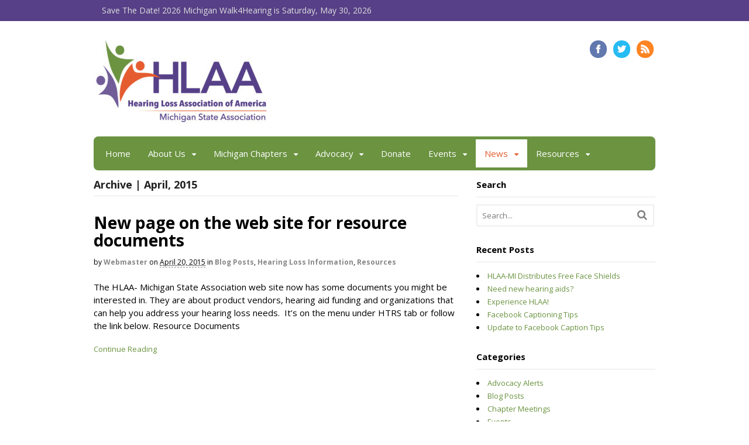

--- FILE ---
content_type: text/html; charset=UTF-8
request_url: https://www.hearingloss-mi.org/2015/04/
body_size: 11504
content:
<!DOCTYPE html>
<html lang="en-US">
<head>
<script>
  (function(i,s,o,g,r,a,m){i['GoogleAnalyticsObject']=r;i[r]=i[r]||function(){
  (i[r].q=i[r].q||[]).push(arguments)},i[r].l=1*new Date();a=s.createElement(o),
  m=s.getElementsByTagName(o)[0];a.async=1;a.src=g;m.parentNode.insertBefore(a,m)
  })(window,document,'script','//www.google-analytics.com/analytics.js','ga');

  ga('create', 'UA-56372701-1', 'auto');
  ga('send', 'pageview');

</script>
<meta charset="UTF-8" />
<title>April 2015 - Hearing Loss Association of America - Michigan State AssociationHearing Loss Association of America - Michigan State Association</title>
<meta http-equiv="Content-Type" content="text/html; charset=UTF-8" />
<link rel="pingback" href="https://www.hearingloss-mi.org/xmlrpc.php" />
<meta name='robots' content='noindex, follow' />
	<style>img:is([sizes="auto" i], [sizes^="auto," i]) { contain-intrinsic-size: 3000px 1500px }</style>
	
<!--  Mobile viewport scale -->
<meta content="initial-scale=1.0, maximum-scale=1.0, user-scalable=yes" name="viewport"/>

	<!-- This site is optimized with the Yoast SEO plugin v26.8 - https://yoast.com/product/yoast-seo-wordpress/ -->
	<meta property="og:locale" content="en_US" />
	<meta property="og:type" content="website" />
	<meta property="og:title" content="April 2015 - Hearing Loss Association of America - Michigan State Association" />
	<meta property="og:url" content="https://www.hearingloss-mi.org/2015/04/" />
	<meta property="og:site_name" content="Hearing Loss Association of America - Michigan State Association" />
	<script type="application/ld+json" class="yoast-schema-graph">{"@context":"https://schema.org","@graph":[{"@type":"CollectionPage","@id":"https://www.hearingloss-mi.org/2015/04/","url":"https://www.hearingloss-mi.org/2015/04/","name":"April 2015 - Hearing Loss Association of America - Michigan State Association","isPartOf":{"@id":"https://www.hearingloss-mi.org/#website"},"breadcrumb":{"@id":"https://www.hearingloss-mi.org/2015/04/#breadcrumb"},"inLanguage":"en-US"},{"@type":"BreadcrumbList","@id":"https://www.hearingloss-mi.org/2015/04/#breadcrumb","itemListElement":[{"@type":"ListItem","position":1,"name":"Home","item":"https://www.hearingloss-mi.org/"},{"@type":"ListItem","position":2,"name":"Archives for April 2015"}]},{"@type":"WebSite","@id":"https://www.hearingloss-mi.org/#website","url":"https://www.hearingloss-mi.org/","name":"Hearing Loss Association of America - Michigan State Association","description":"Michigan&#039;s Voice for People with Hearing Loss","potentialAction":[{"@type":"SearchAction","target":{"@type":"EntryPoint","urlTemplate":"https://www.hearingloss-mi.org/?s={search_term_string}"},"query-input":{"@type":"PropertyValueSpecification","valueRequired":true,"valueName":"search_term_string"}}],"inLanguage":"en-US"}]}</script>
	<!-- / Yoast SEO plugin. -->


<link rel="alternate" type="application/rss+xml" title="Hearing Loss Association of America - Michigan State Association &raquo; Feed" href="https://www.hearingloss-mi.org/feed/" />
<link rel="alternate" type="application/rss+xml" title="Hearing Loss Association of America - Michigan State Association &raquo; Comments Feed" href="https://www.hearingloss-mi.org/comments/feed/" />
<script type="text/javascript">
/* <![CDATA[ */
window._wpemojiSettings = {"baseUrl":"https:\/\/s.w.org\/images\/core\/emoji\/16.0.1\/72x72\/","ext":".png","svgUrl":"https:\/\/s.w.org\/images\/core\/emoji\/16.0.1\/svg\/","svgExt":".svg","source":{"concatemoji":"https:\/\/www.hearingloss-mi.org\/wp-includes\/js\/wp-emoji-release.min.js?ver=6.8.3"}};
/*! This file is auto-generated */
!function(s,n){var o,i,e;function c(e){try{var t={supportTests:e,timestamp:(new Date).valueOf()};sessionStorage.setItem(o,JSON.stringify(t))}catch(e){}}function p(e,t,n){e.clearRect(0,0,e.canvas.width,e.canvas.height),e.fillText(t,0,0);var t=new Uint32Array(e.getImageData(0,0,e.canvas.width,e.canvas.height).data),a=(e.clearRect(0,0,e.canvas.width,e.canvas.height),e.fillText(n,0,0),new Uint32Array(e.getImageData(0,0,e.canvas.width,e.canvas.height).data));return t.every(function(e,t){return e===a[t]})}function u(e,t){e.clearRect(0,0,e.canvas.width,e.canvas.height),e.fillText(t,0,0);for(var n=e.getImageData(16,16,1,1),a=0;a<n.data.length;a++)if(0!==n.data[a])return!1;return!0}function f(e,t,n,a){switch(t){case"flag":return n(e,"\ud83c\udff3\ufe0f\u200d\u26a7\ufe0f","\ud83c\udff3\ufe0f\u200b\u26a7\ufe0f")?!1:!n(e,"\ud83c\udde8\ud83c\uddf6","\ud83c\udde8\u200b\ud83c\uddf6")&&!n(e,"\ud83c\udff4\udb40\udc67\udb40\udc62\udb40\udc65\udb40\udc6e\udb40\udc67\udb40\udc7f","\ud83c\udff4\u200b\udb40\udc67\u200b\udb40\udc62\u200b\udb40\udc65\u200b\udb40\udc6e\u200b\udb40\udc67\u200b\udb40\udc7f");case"emoji":return!a(e,"\ud83e\udedf")}return!1}function g(e,t,n,a){var r="undefined"!=typeof WorkerGlobalScope&&self instanceof WorkerGlobalScope?new OffscreenCanvas(300,150):s.createElement("canvas"),o=r.getContext("2d",{willReadFrequently:!0}),i=(o.textBaseline="top",o.font="600 32px Arial",{});return e.forEach(function(e){i[e]=t(o,e,n,a)}),i}function t(e){var t=s.createElement("script");t.src=e,t.defer=!0,s.head.appendChild(t)}"undefined"!=typeof Promise&&(o="wpEmojiSettingsSupports",i=["flag","emoji"],n.supports={everything:!0,everythingExceptFlag:!0},e=new Promise(function(e){s.addEventListener("DOMContentLoaded",e,{once:!0})}),new Promise(function(t){var n=function(){try{var e=JSON.parse(sessionStorage.getItem(o));if("object"==typeof e&&"number"==typeof e.timestamp&&(new Date).valueOf()<e.timestamp+604800&&"object"==typeof e.supportTests)return e.supportTests}catch(e){}return null}();if(!n){if("undefined"!=typeof Worker&&"undefined"!=typeof OffscreenCanvas&&"undefined"!=typeof URL&&URL.createObjectURL&&"undefined"!=typeof Blob)try{var e="postMessage("+g.toString()+"("+[JSON.stringify(i),f.toString(),p.toString(),u.toString()].join(",")+"));",a=new Blob([e],{type:"text/javascript"}),r=new Worker(URL.createObjectURL(a),{name:"wpTestEmojiSupports"});return void(r.onmessage=function(e){c(n=e.data),r.terminate(),t(n)})}catch(e){}c(n=g(i,f,p,u))}t(n)}).then(function(e){for(var t in e)n.supports[t]=e[t],n.supports.everything=n.supports.everything&&n.supports[t],"flag"!==t&&(n.supports.everythingExceptFlag=n.supports.everythingExceptFlag&&n.supports[t]);n.supports.everythingExceptFlag=n.supports.everythingExceptFlag&&!n.supports.flag,n.DOMReady=!1,n.readyCallback=function(){n.DOMReady=!0}}).then(function(){return e}).then(function(){var e;n.supports.everything||(n.readyCallback(),(e=n.source||{}).concatemoji?t(e.concatemoji):e.wpemoji&&e.twemoji&&(t(e.twemoji),t(e.wpemoji)))}))}((window,document),window._wpemojiSettings);
/* ]]> */
</script>
<style id='wp-emoji-styles-inline-css' type='text/css'>

	img.wp-smiley, img.emoji {
		display: inline !important;
		border: none !important;
		box-shadow: none !important;
		height: 1em !important;
		width: 1em !important;
		margin: 0 0.07em !important;
		vertical-align: -0.1em !important;
		background: none !important;
		padding: 0 !important;
	}
</style>
<link rel='stylesheet' id='wp-block-library-css' href='https://www.hearingloss-mi.org/wp-includes/css/dist/block-library/style.min.css?ver=6.8.3' type='text/css' media='all' />
<style id='classic-theme-styles-inline-css' type='text/css'>
/*! This file is auto-generated */
.wp-block-button__link{color:#fff;background-color:#32373c;border-radius:9999px;box-shadow:none;text-decoration:none;padding:calc(.667em + 2px) calc(1.333em + 2px);font-size:1.125em}.wp-block-file__button{background:#32373c;color:#fff;text-decoration:none}
</style>
<style id='global-styles-inline-css' type='text/css'>
:root{--wp--preset--aspect-ratio--square: 1;--wp--preset--aspect-ratio--4-3: 4/3;--wp--preset--aspect-ratio--3-4: 3/4;--wp--preset--aspect-ratio--3-2: 3/2;--wp--preset--aspect-ratio--2-3: 2/3;--wp--preset--aspect-ratio--16-9: 16/9;--wp--preset--aspect-ratio--9-16: 9/16;--wp--preset--color--black: #000000;--wp--preset--color--cyan-bluish-gray: #abb8c3;--wp--preset--color--white: #ffffff;--wp--preset--color--pale-pink: #f78da7;--wp--preset--color--vivid-red: #cf2e2e;--wp--preset--color--luminous-vivid-orange: #ff6900;--wp--preset--color--luminous-vivid-amber: #fcb900;--wp--preset--color--light-green-cyan: #7bdcb5;--wp--preset--color--vivid-green-cyan: #00d084;--wp--preset--color--pale-cyan-blue: #8ed1fc;--wp--preset--color--vivid-cyan-blue: #0693e3;--wp--preset--color--vivid-purple: #9b51e0;--wp--preset--gradient--vivid-cyan-blue-to-vivid-purple: linear-gradient(135deg,rgba(6,147,227,1) 0%,rgb(155,81,224) 100%);--wp--preset--gradient--light-green-cyan-to-vivid-green-cyan: linear-gradient(135deg,rgb(122,220,180) 0%,rgb(0,208,130) 100%);--wp--preset--gradient--luminous-vivid-amber-to-luminous-vivid-orange: linear-gradient(135deg,rgba(252,185,0,1) 0%,rgba(255,105,0,1) 100%);--wp--preset--gradient--luminous-vivid-orange-to-vivid-red: linear-gradient(135deg,rgba(255,105,0,1) 0%,rgb(207,46,46) 100%);--wp--preset--gradient--very-light-gray-to-cyan-bluish-gray: linear-gradient(135deg,rgb(238,238,238) 0%,rgb(169,184,195) 100%);--wp--preset--gradient--cool-to-warm-spectrum: linear-gradient(135deg,rgb(74,234,220) 0%,rgb(151,120,209) 20%,rgb(207,42,186) 40%,rgb(238,44,130) 60%,rgb(251,105,98) 80%,rgb(254,248,76) 100%);--wp--preset--gradient--blush-light-purple: linear-gradient(135deg,rgb(255,206,236) 0%,rgb(152,150,240) 100%);--wp--preset--gradient--blush-bordeaux: linear-gradient(135deg,rgb(254,205,165) 0%,rgb(254,45,45) 50%,rgb(107,0,62) 100%);--wp--preset--gradient--luminous-dusk: linear-gradient(135deg,rgb(255,203,112) 0%,rgb(199,81,192) 50%,rgb(65,88,208) 100%);--wp--preset--gradient--pale-ocean: linear-gradient(135deg,rgb(255,245,203) 0%,rgb(182,227,212) 50%,rgb(51,167,181) 100%);--wp--preset--gradient--electric-grass: linear-gradient(135deg,rgb(202,248,128) 0%,rgb(113,206,126) 100%);--wp--preset--gradient--midnight: linear-gradient(135deg,rgb(2,3,129) 0%,rgb(40,116,252) 100%);--wp--preset--font-size--small: 13px;--wp--preset--font-size--medium: 20px;--wp--preset--font-size--large: 36px;--wp--preset--font-size--x-large: 42px;--wp--preset--spacing--20: 0.44rem;--wp--preset--spacing--30: 0.67rem;--wp--preset--spacing--40: 1rem;--wp--preset--spacing--50: 1.5rem;--wp--preset--spacing--60: 2.25rem;--wp--preset--spacing--70: 3.38rem;--wp--preset--spacing--80: 5.06rem;--wp--preset--shadow--natural: 6px 6px 9px rgba(0, 0, 0, 0.2);--wp--preset--shadow--deep: 12px 12px 50px rgba(0, 0, 0, 0.4);--wp--preset--shadow--sharp: 6px 6px 0px rgba(0, 0, 0, 0.2);--wp--preset--shadow--outlined: 6px 6px 0px -3px rgba(255, 255, 255, 1), 6px 6px rgba(0, 0, 0, 1);--wp--preset--shadow--crisp: 6px 6px 0px rgba(0, 0, 0, 1);}:where(.is-layout-flex){gap: 0.5em;}:where(.is-layout-grid){gap: 0.5em;}body .is-layout-flex{display: flex;}.is-layout-flex{flex-wrap: wrap;align-items: center;}.is-layout-flex > :is(*, div){margin: 0;}body .is-layout-grid{display: grid;}.is-layout-grid > :is(*, div){margin: 0;}:where(.wp-block-columns.is-layout-flex){gap: 2em;}:where(.wp-block-columns.is-layout-grid){gap: 2em;}:where(.wp-block-post-template.is-layout-flex){gap: 1.25em;}:where(.wp-block-post-template.is-layout-grid){gap: 1.25em;}.has-black-color{color: var(--wp--preset--color--black) !important;}.has-cyan-bluish-gray-color{color: var(--wp--preset--color--cyan-bluish-gray) !important;}.has-white-color{color: var(--wp--preset--color--white) !important;}.has-pale-pink-color{color: var(--wp--preset--color--pale-pink) !important;}.has-vivid-red-color{color: var(--wp--preset--color--vivid-red) !important;}.has-luminous-vivid-orange-color{color: var(--wp--preset--color--luminous-vivid-orange) !important;}.has-luminous-vivid-amber-color{color: var(--wp--preset--color--luminous-vivid-amber) !important;}.has-light-green-cyan-color{color: var(--wp--preset--color--light-green-cyan) !important;}.has-vivid-green-cyan-color{color: var(--wp--preset--color--vivid-green-cyan) !important;}.has-pale-cyan-blue-color{color: var(--wp--preset--color--pale-cyan-blue) !important;}.has-vivid-cyan-blue-color{color: var(--wp--preset--color--vivid-cyan-blue) !important;}.has-vivid-purple-color{color: var(--wp--preset--color--vivid-purple) !important;}.has-black-background-color{background-color: var(--wp--preset--color--black) !important;}.has-cyan-bluish-gray-background-color{background-color: var(--wp--preset--color--cyan-bluish-gray) !important;}.has-white-background-color{background-color: var(--wp--preset--color--white) !important;}.has-pale-pink-background-color{background-color: var(--wp--preset--color--pale-pink) !important;}.has-vivid-red-background-color{background-color: var(--wp--preset--color--vivid-red) !important;}.has-luminous-vivid-orange-background-color{background-color: var(--wp--preset--color--luminous-vivid-orange) !important;}.has-luminous-vivid-amber-background-color{background-color: var(--wp--preset--color--luminous-vivid-amber) !important;}.has-light-green-cyan-background-color{background-color: var(--wp--preset--color--light-green-cyan) !important;}.has-vivid-green-cyan-background-color{background-color: var(--wp--preset--color--vivid-green-cyan) !important;}.has-pale-cyan-blue-background-color{background-color: var(--wp--preset--color--pale-cyan-blue) !important;}.has-vivid-cyan-blue-background-color{background-color: var(--wp--preset--color--vivid-cyan-blue) !important;}.has-vivid-purple-background-color{background-color: var(--wp--preset--color--vivid-purple) !important;}.has-black-border-color{border-color: var(--wp--preset--color--black) !important;}.has-cyan-bluish-gray-border-color{border-color: var(--wp--preset--color--cyan-bluish-gray) !important;}.has-white-border-color{border-color: var(--wp--preset--color--white) !important;}.has-pale-pink-border-color{border-color: var(--wp--preset--color--pale-pink) !important;}.has-vivid-red-border-color{border-color: var(--wp--preset--color--vivid-red) !important;}.has-luminous-vivid-orange-border-color{border-color: var(--wp--preset--color--luminous-vivid-orange) !important;}.has-luminous-vivid-amber-border-color{border-color: var(--wp--preset--color--luminous-vivid-amber) !important;}.has-light-green-cyan-border-color{border-color: var(--wp--preset--color--light-green-cyan) !important;}.has-vivid-green-cyan-border-color{border-color: var(--wp--preset--color--vivid-green-cyan) !important;}.has-pale-cyan-blue-border-color{border-color: var(--wp--preset--color--pale-cyan-blue) !important;}.has-vivid-cyan-blue-border-color{border-color: var(--wp--preset--color--vivid-cyan-blue) !important;}.has-vivid-purple-border-color{border-color: var(--wp--preset--color--vivid-purple) !important;}.has-vivid-cyan-blue-to-vivid-purple-gradient-background{background: var(--wp--preset--gradient--vivid-cyan-blue-to-vivid-purple) !important;}.has-light-green-cyan-to-vivid-green-cyan-gradient-background{background: var(--wp--preset--gradient--light-green-cyan-to-vivid-green-cyan) !important;}.has-luminous-vivid-amber-to-luminous-vivid-orange-gradient-background{background: var(--wp--preset--gradient--luminous-vivid-amber-to-luminous-vivid-orange) !important;}.has-luminous-vivid-orange-to-vivid-red-gradient-background{background: var(--wp--preset--gradient--luminous-vivid-orange-to-vivid-red) !important;}.has-very-light-gray-to-cyan-bluish-gray-gradient-background{background: var(--wp--preset--gradient--very-light-gray-to-cyan-bluish-gray) !important;}.has-cool-to-warm-spectrum-gradient-background{background: var(--wp--preset--gradient--cool-to-warm-spectrum) !important;}.has-blush-light-purple-gradient-background{background: var(--wp--preset--gradient--blush-light-purple) !important;}.has-blush-bordeaux-gradient-background{background: var(--wp--preset--gradient--blush-bordeaux) !important;}.has-luminous-dusk-gradient-background{background: var(--wp--preset--gradient--luminous-dusk) !important;}.has-pale-ocean-gradient-background{background: var(--wp--preset--gradient--pale-ocean) !important;}.has-electric-grass-gradient-background{background: var(--wp--preset--gradient--electric-grass) !important;}.has-midnight-gradient-background{background: var(--wp--preset--gradient--midnight) !important;}.has-small-font-size{font-size: var(--wp--preset--font-size--small) !important;}.has-medium-font-size{font-size: var(--wp--preset--font-size--medium) !important;}.has-large-font-size{font-size: var(--wp--preset--font-size--large) !important;}.has-x-large-font-size{font-size: var(--wp--preset--font-size--x-large) !important;}
:where(.wp-block-post-template.is-layout-flex){gap: 1.25em;}:where(.wp-block-post-template.is-layout-grid){gap: 1.25em;}
:where(.wp-block-columns.is-layout-flex){gap: 2em;}:where(.wp-block-columns.is-layout-grid){gap: 2em;}
:root :where(.wp-block-pullquote){font-size: 1.5em;line-height: 1.6;}
</style>
<link rel='stylesheet' id='contact-form-7-css' href='https://www.hearingloss-mi.org/wp-content/plugins/contact-form-7/includes/css/styles.css?ver=6.1.4' type='text/css' media='all' />
<link rel='stylesheet' id='theme-stylesheet-css' href='https://www.hearingloss-mi.org/wp-content/themes/hlami/style.css?ver=5.2.0' type='text/css' media='all' />
<!--[if lt IE 9]>
<link href="https://www.hearingloss-mi.org/wp-content/themes/hlami/css/non-responsive.css" rel="stylesheet" type="text/css" />
<style type="text/css">.col-full, #wrapper { width: 960px; max-width: 960px; } #inner-wrapper { padding: 0; } body.full-width #header, #nav-container, body.full-width #content, body.full-width #footer-widgets, body.full-width #footer { padding-left: 0; padding-right: 0; } body.fixed-mobile #top, body.fixed-mobile #header-container, body.fixed-mobile #footer-container, body.fixed-mobile #nav-container, body.fixed-mobile #footer-widgets-container { min-width: 960px; padding: 0 1em; } body.full-width #content { width: auto; padding: 0 1em;}</style>
<![endif]-->
<script type="text/javascript" src="https://www.hearingloss-mi.org/wp-content/plugins/nicePayPalButton/nicePayPalButton.js?ver=6.8.3" id="nicePayPalButtonJS-js"></script>
<script type="text/javascript" src="https://www.hearingloss-mi.org/wp-includes/js/jquery/jquery.min.js?ver=3.7.1" id="jquery-core-js"></script>
<script type="text/javascript" src="https://www.hearingloss-mi.org/wp-includes/js/jquery/jquery-migrate.min.js?ver=3.4.1" id="jquery-migrate-js"></script>
<script type="text/javascript" src="https://www.hearingloss-mi.org/wp-content/themes/hlami/includes/js/third-party.js?ver=6.8.3" id="third-party-js"></script>
<script type="text/javascript" src="https://www.hearingloss-mi.org/wp-content/themes/hlami/includes/js/modernizr.js?ver=2.6.2" id="modernizr-js"></script>
<script type="text/javascript" src="https://www.hearingloss-mi.org/wp-content/themes/hlami/includes/js/general.js?ver=6.8.3" id="general-js"></script>
<link rel="https://api.w.org/" href="https://www.hearingloss-mi.org/wp-json/" /><link rel="EditURI" type="application/rsd+xml" title="RSD" href="https://www.hearingloss-mi.org/xmlrpc.php?rsd" />
<meta name="generator" content="WordPress 6.8.3" />

<!-- Theme version -->
<meta name="generator" content="hlami 5.7.0" />
<meta name="generator" content="WooFramework 5.5.6" />

<!-- Custom CSS Styling -->
<style type="text/css">
#logo .site-title, #logo .site-description { display:none; }
body {background-repeat:no-repeat;background-position:top left;background-attachment:scroll;border-top:0px solid #000000;}
a:link, a:visited, #loopedSlider a.flex-prev:hover, #loopedSlider a.flex-next:hover {color:#6b9340} .quantity .plus, .quantity .minus {background-color: #6b9340;}
a:hover, .post-more a:hover, .post-meta a:hover, .post p.tags a:hover {color:#e45c30}
#header {background-repeat:no-repeat;background-position:left top;margin-top:0px;margin-bottom:0px;padding-top:30px;padding-bottom:10px;border:0px solid ;}
#logo .site-title a {font:bold 40px/1em "Helvetica Neue", Helvetica, sans-serif;color:#000000;}
#logo .site-description {font:300 13px/1em "Helvetica Neue", Helvetica, sans-serif;color:#646569;}
body, p { font:normal 14px/1.5em 'Open Sans', arial, sans-serif;color:#000000; }
h1 { font:bold 28px/1.2em 'Open Sans', arial, sans-serif;color:#000000; }h2 { font:bold 24px/1.2em 'Open Sans', arial, sans-serif;color:#000000; }h3 { font:bold 20px/1.2em 'Open Sans', arial, sans-serif;color:#000000; }h4 { font:bold 16px/1.2em 'Open Sans', arial, sans-serif;color:#000000; }h5 { font:bold 14px/1.2em 'Open Sans', arial, sans-serif;color:#000000; }h6 { font:bold 12px/1.2em 'Open Sans', arial, sans-serif;color:#000000; }
.page-title, .post .title, .page .title {font:bold 28px/1.1em 'Open Sans', arial, sans-serif;color:#000000;}
.post .title a:link, .post .title a:visited, .page .title a:link, .page .title a:visited {color:#000000}
.post-meta { font:normal 12px/1.5em 'Open Sans', arial, sans-serif;color:#000000; }
.entry, .entry p{ font:normal 15px/1.5em 'Open Sans', arial, sans-serif;color:#000000; }
.post-more {font:normal 13px/1.5em Open Sans;color:;border-top:0px solid #e6e6e6;border-bottom:0px solid #e6e6e6;}
#post-author, #connect {border-top:1px solid #e6e6e6;border-bottom:1px solid #e6e6e6;border-left:1px solid #e6e6e6;border-right:1px solid #e6e6e6;border-radius:5px;-moz-border-radius:5px;-webkit-border-radius:5px;background-color:#fafafa}
.nav-entries a, .woo-pagination { font:300 13px/1em 'Open Sans', arial, sans-serif;color:#646569; }
.woo-pagination a, .woo-pagination a:hover {color:#646569!important}
.widget h3 {font:bold 15px/1.2em Open Sans;color:#000000;border-bottom:1px solid #e6e6e6;}
.widget_recent_comments li, #twitter li { border-color: #e6e6e6;}
.widget p, .widget .textwidget { font:normal 13px/1.5em 'Open Sans', arial, sans-serif;color:#000000; }
.widget {font:normal 13px/1.5em Open Sans;color:#000000;border-radius:0px;-moz-border-radius:0px;-webkit-border-radius:0px;}
#tabs .inside li a, .widget_woodojo_tabs .tabbable .tab-pane li a { font:bold 12px/1.5em 'Open Sans', arial, sans-serif;color:#000000; }
#tabs .inside li span.meta, .widget_woodojo_tabs .tabbable .tab-pane li span.meta { font:300 11px/1.5em 'Open Sans', arial, sans-serif;color:#999999; }
#tabs ul.wooTabs li a, .widget_woodojo_tabs .tabbable .nav-tabs li a { font:300 11px/2em 'Open Sans', arial, sans-serif;color:#999999; }
@media only screen and (min-width:768px) {
ul.nav li a, #navigation ul.rss a, #navigation .cart-contents, #navigation .cart-contents #navigation ul.rss, #navigation ul.cart .cart_list a, #navigation ul.nav-search, #navigation ul.nav-search a { font:300 15px/1.2em 'Open Sans', arial, sans-serif;color:#ffffff; } #navigation ul.rss li a:before, #navigation ul.nav-search .searchform .fa-search:before { color:#ffffff;}
#navigation ul.nav > li a:hover, #navigation ul.nav > li:hover a, #navigation ul.nav li ul li a, #navigation ul.cart > li:hover > a, #navigation ul.cart > li > ul > div, #navigation ul.cart > li > ul > div p, #navigation ul.cart > li > ul span, #navigation ul.cart .cart_list a, #navigation ul.nav li.current_page_item a, #navigation ul.nav li.current_page_parent a, #navigation ul.nav li.current-menu-ancestor a, #navigation ul.nav li.current-cat a, #navigation ul.nav li.current-menu-item a { color:#e45d30!important; }
#navigation ul.nav > li a:hover, #navigation ul.nav > li:hover, #navigation ul.nav li ul, #navigation ul.cart > li:hover, #navigation ul.cart > li > ul > div, #navigation ul.nav li.current_page_item a, #navigation ul.nav li.current_page_parent a, #navigation ul.nav li.current-menu-ancestor a, #navigation ul.nav li.current-cat a, #navigation ul.nav li.current-menu-item a{background-color:#ffffff!important}
#navigation ul.nav li ul, #navigation ul.cart > li > ul > div  { border: 5px solid #6b9340; }
#navigation ul.nav > li  { border-right: 0px solid #dbdbdb; }#navigation ul.nav > li > ul  { left: 0; }
#navigation ul li:first-child, #navigation ul li:first-child a { border-radius:8px 0 0 8px; -moz-border-radius:8px 0 0 8px; -webkit-border-radius:8px 0 0 8px; }
#navigation {background:#6b9340;border-top:5px solid #6b9340;border-bottom:5px solid #6b9340;border-left:5px solid #6b9340;border-right:5px solid #6b9340;border-radius:8px; -moz-border-radius:8px; -webkit-border-radius:8px;margin-top:10px;margin-bottom:15px;}
#top, #top ul.nav li ul li a:hover { background:#574087;}
#top ul.nav li a:hover, #top ul.nav li.current_page_item a, #top ul.nav li.current_page_parent a,#top ul.nav li.current-menu-ancestor a,#top ul.nav li.current-cat a,#top ul.nav li.current-menu-item a,#top ul.nav li.sfHover, #top ul.nav li ul, #top ul.nav > li:hover a, #top ul.nav li ul li a { color:#e45d30!important;}
#top ul.nav li a:hover, #top ul.nav li.current_page_item a, #top ul.nav li.current_page_parent a,#top ul.nav li.current-menu-ancestor a,#top ul.nav li.current-cat a,#top ul.nav li.current-menu-item a,#top ul.nav li.sfHover, #top ul.nav li ul, #top ul.nav > li:hover { background:#ffffff;}
#top ul.nav li a { font:300 14px/1.6em 'Open Sans', arial, sans-serif;color:#ddd; }
}
#footer, #footer p { font:normal 13px/1.4em 'Open Sans', arial, sans-serif;color:#000000; }
#footer {border-top:1px solid #dbdbdb;border-bottom:0px solid ;border-left:0px solid ;border-right:0px solid ;border-radius:0px; -moz-border-radius:0px; -webkit-border-radius:0px;}
.magazine #loopedSlider .content h2.title a { font:bold 24px/1em Arial, sans-serif;color:#ffffff; }
.wooslider-theme-magazine .slide-title a { font:bold 24px/1em Arial, sans-serif;color:#ffffff; }
.magazine #loopedSlider .content .excerpt p { font:300 13px/1.5em Arial, sans-serif;color:#cccccc; }
.wooslider-theme-magazine .slide-content p, .wooslider-theme-magazine .slide-excerpt p { font:300 13px/1.5em Arial, sans-serif;color:#cccccc; }
.magazine .block .post .title {font:bold 18px/1.2em "Helvetica Neue", Helvetica, sans-serif;color:#222222; }
#loopedSlider.business-slider .content h2 { font:bold 24px/1em 'Open Sans', arial, sans-serif;color:#ffffff; }
#loopedSlider.business-slider .content h2.title a { font:bold 24px/1em 'Open Sans', arial, sans-serif;color:#ffffff; }
.wooslider-theme-business .has-featured-image .slide-title { font:bold 24px/1em 'Open Sans', arial, sans-serif;color:#ffffff; }
.wooslider-theme-business .has-featured-image .slide-title a { font:bold 24px/1em 'Open Sans', arial, sans-serif;color:#ffffff; }
#wrapper #loopedSlider.business-slider .content p { font:300 13px/1.5em 'Open Sans', arial, sans-serif;color:#cccccc; }
.wooslider-theme-business .has-featured-image .slide-content p { font:300 13px/1.5em 'Open Sans', arial, sans-serif;color:#cccccc; }
.wooslider-theme-business .has-featured-image .slide-excerpt p { font:300 13px/1.5em 'Open Sans', arial, sans-serif;color:#cccccc; }
.archive_header { font:bold 18px/1em 'Open Sans', arial, sans-serif;color:#222222; }
.archive_header {border-bottom:1px solid #e6e6e6;}
</style>

<!-- Custom Favicon -->
<link rel="shortcut icon" href="https://www.hearingloss-mi.org/wp-content/uploads/2014/05/favicon.gif"/>
<!-- Options Panel Custom CSS -->
<style type="text/css">
#likebox-wrapper * {
width: 100% !important;
}


embed, iframe, video {
height: 290px!important;
}

#loopedSlider.business-slider, #loopedSlider.business-slider .container {
background-color: #eeeeee;
   box-shadow: inset 0px 5px 10px #DDD, inset 0px -5px 10px #DDD;
}


</style>


<!-- Woo Shortcodes CSS -->
<link href="https://www.hearingloss-mi.org/wp-content/themes/hlami/functions/css/shortcodes.css" rel="stylesheet" type="text/css" />

<!-- Custom Stylesheet -->
<link href="https://www.hearingloss-mi.org/wp-content/themes/hlami/custom.css" rel="stylesheet" type="text/css" />

<!-- Google Webfonts -->
<link href="https://fonts.googleapis.com/css?family=Open+Sans:r,i,b,bi" rel="stylesheet" type="text/css" />
<style type="text/css">.recentcomments a{display:inline !important;padding:0 !important;margin:0 !important;}</style></head>
<body class="archive date wp-theme-hlami chrome alt-style-default two-col-left width-960 two-col-left-960 full-width full-slider">
	<div id="top">
		<div class="col-full">
			<h3 class="top-menu">Walk4Hearing is May 30, 2026</h3><ul id="top-nav" class="nav top-navigation fl"><li id="menu-item-1450" class="menu-item menu-item-type-post_type menu-item-object-page menu-item-1450"><a href="https://www.hearingloss-mi.org/se-mi-walk4hearing/">Save The Date!  2026 Michigan Walk4Hearing is Saturday, May 30, 2026</a></li>
</ul>		</div>
	</div><!-- /#top -->
<div id="wrapper">

	<div id="inner-wrapper">

	<h3 class="nav-toggle icon"><a href="#navigation">Navigation</a></h3>

	<header id="header" class="col-full">

		<div id="logo">
<a href="https://www.hearingloss-mi.org/" title="Michigan&#039;s Voice for People with Hearing Loss"><img src="https://www.hearingloss-mi.org/wp-content/uploads/2014/05/MImichiganstateassoc-1-300x147.jpg" alt="Hearing Loss Association of America - Michigan State Association" /></a>
<span class="site-title"><a href="https://www.hearingloss-mi.org/">Hearing Loss Association of America - Michigan State Association</a></span>
<span class="site-description">Michigan&#039;s Voice for People with Hearing Loss</span>
</div>
<div style="float: right;"><a href="https://www.facebook.com/HearingLossAssociation.MI"><img src="https://www.hearingloss-mi.org/wp-content/uploads/2014/05/facebook.png" alt="facebook"></a> <a href="https://twitter.com/HLAAMICHIGAN"><img src="https://www.hearingloss-mi.org/wp-content/uploads/2014/05/twitter.png" alt="twitter"></a>
<a href="http://feeds.feedburner.com/HearingLossAssociationOfAmerica-MichiganStateAssociation"><img src="https://www.hearingloss-mi.org/wp-content/uploads/2014/05/rss.png" alt="rss"></a></div>

 

	</header>
	<nav id="navigation" class="col-full" role="navigation">

	<section class="menus">

		<a href="https://www.hearingloss-mi.org" class="nav-home"><span>Home</span></a>

	<h3>Main Navigation</h3><ul id="main-nav" class="nav fl"><li id="menu-item-25" class="menu-item menu-item-type-post_type menu-item-object-page menu-item-home menu-item-25"><a href="https://www.hearingloss-mi.org/">Home</a></li>
<li id="menu-item-26" class="menu-item menu-item-type-post_type menu-item-object-page menu-item-has-children menu-item-26"><a href="https://www.hearingloss-mi.org/about/">About Us</a>
<ul class="sub-menu">
	<li id="menu-item-723" class="menu-item menu-item-type-post_type menu-item-object-page menu-item-723"><a href="https://www.hearingloss-mi.org/about/">About</a></li>
	<li id="menu-item-1116" class="menu-item menu-item-type-post_type menu-item-object-page menu-item-1116"><a href="https://www.hearingloss-mi.org/contact-a-board-member/">Contact a Board Member</a></li>
	<li id="menu-item-445" class="menu-item menu-item-type-post_type menu-item-object-page menu-item-445"><a href="https://www.hearingloss-mi.org/join-hlaa/">Join HLAA</a></li>
	<li id="menu-item-441" class="menu-item menu-item-type-custom menu-item-object-custom menu-item-441"><a href="http://www.facebook.com/HearingLossAssociation.MI">HLAA-MI Facebook</a></li>
	<li id="menu-item-442" class="menu-item menu-item-type-custom menu-item-object-custom menu-item-442"><a href="https://twitter.com/HLAAMICHIGAN">HLAA- MI Twitter</a></li>
</ul>
</li>
<li id="menu-item-28" class="menu-item menu-item-type-post_type menu-item-object-page menu-item-has-children menu-item-28"><a href="https://www.hearingloss-mi.org/chapter/">Michigan Chapters</a>
<ul class="sub-menu">
	<li id="menu-item-727" class="menu-item menu-item-type-post_type menu-item-object-page menu-item-727"><a href="https://www.hearingloss-mi.org/chapter/">About Chapters in Michigan</a></li>
</ul>
</li>
<li id="menu-item-27" class="menu-item menu-item-type-post_type menu-item-object-page menu-item-has-children menu-item-27"><a href="https://www.hearingloss-mi.org/advocacy/">Advocacy</a>
<ul class="sub-menu">
	<li id="menu-item-724" class="menu-item menu-item-type-post_type menu-item-object-page menu-item-724"><a href="https://www.hearingloss-mi.org/advocacy/">Advocacy Information</a></li>
	<li id="menu-item-345" class="menu-item menu-item-type-post_type menu-item-object-page menu-item-has-children menu-item-345"><a href="https://www.hearingloss-mi.org/hot-advocacy-issues/">Hot Advocacy Issues</a>
	<ul class="sub-menu">
		<li id="menu-item-811" class="menu-item menu-item-type-post_type menu-item-object-post menu-item-811"><a href="https://www.hearingloss-mi.org/2018/07/support-michigan-cytomegalovirus-bill-h-b-4440/">Support the Michigan Cytomegalovirus Bill (H.B. 4440)</a></li>
	</ul>
</li>
	<li id="menu-item-446" class="menu-item menu-item-type-custom menu-item-object-custom menu-item-446"><a href="http://www.ada.gov/">Americans With Disabilities Act</a></li>
</ul>
</li>
<li id="menu-item-30" class="menu-item menu-item-type-post_type menu-item-object-page menu-item-30"><a href="https://www.hearingloss-mi.org/donate/">Donate</a></li>
<li id="menu-item-726" class="menu-item menu-item-type-post_type menu-item-object-page menu-item-has-children menu-item-726"><a href="https://www.hearingloss-mi.org/hlaa-convention/">Events</a>
<ul class="sub-menu">
	<li id="menu-item-478" class="menu-item menu-item-type-post_type menu-item-object-page menu-item-478"><a href="https://www.hearingloss-mi.org/michigan-hoh-related-events/">Annual Meeting</a></li>
	<li id="menu-item-856" class="menu-item menu-item-type-post_type menu-item-object-page menu-item-856"><a href="https://www.hearingloss-mi.org/calendar/">Calendar</a></li>
	<li id="menu-item-721" class="menu-item menu-item-type-post_type menu-item-object-page menu-item-721"><a href="https://www.hearingloss-mi.org/chapter-leaders-workshop/">Chapter Leaders Workshop</a></li>
	<li id="menu-item-722" class="menu-item menu-item-type-post_type menu-item-object-page menu-item-722"><a href="https://www.hearingloss-mi.org/hlaa-convention/">HLAA  Convention</a></li>
	<li id="menu-item-617" class="menu-item menu-item-type-post_type menu-item-object-page menu-item-617"><a href="https://www.hearingloss-mi.org/se-mi-walk4hearing/">Walk4Hearing Events</a></li>
</ul>
</li>
<li id="menu-item-33" class="menu-item menu-item-type-post_type menu-item-object-page current_page_parent menu-item-has-children menu-item-33"><a href="https://www.hearingloss-mi.org/news/">News</a>
<ul class="sub-menu">
	<li id="menu-item-1131" class="menu-item menu-item-type-taxonomy menu-item-object-category menu-item-1131"><a href="https://www.hearingloss-mi.org/category/blog-posts/">Blog Posts</a></li>
	<li id="menu-item-877" class="menu-item menu-item-type-post_type menu-item-object-page menu-item-877"><a href="https://www.hearingloss-mi.org/newsletters/">Newsletters</a></li>
</ul>
</li>
<li id="menu-item-35" class="menu-item menu-item-type-post_type menu-item-object-page menu-item-has-children menu-item-35"><a href="https://www.hearingloss-mi.org/resources/">Resources</a>
<ul class="sub-menu">
	<li id="menu-item-725" class="menu-item menu-item-type-post_type menu-item-object-page menu-item-725"><a href="https://www.hearingloss-mi.org/resources/">Resources in Michigan</a></li>
	<li id="menu-item-134" class="menu-item menu-item-type-post_type menu-item-object-page menu-item-134"><a href="https://www.hearingloss-mi.org/hearing-technology-resource-specialists-htrs-program/">Hearing Technology Resource Specialists (HTRS) Program</a></li>
	<li id="menu-item-309" class="menu-item menu-item-type-post_type menu-item-object-page menu-item-309"><a href="https://www.hearingloss-mi.org/documents/">Resource Documents &#038; Blog Posts</a></li>
	<li id="menu-item-109" class="menu-item menu-item-type-post_type menu-item-object-page menu-item-109"><a href="https://www.hearingloss-mi.org/links/">Links</a></li>
</ul>
</li>
</ul>	
	</section><!-- /.menus -->

	<a href="#top" class="nav-close"><span>Return to Content</span></a>

</nav>
      
    <!-- #content Starts -->
	    <div id="content" class="col-full">
    
    	<div id="main-sidebar-container">    
		
            <!-- #main Starts -->
                        <section id="main" class="col-left">
            	
			<h1 class="archive_header">Archive | April, 2015</h1>
<div class="fix"></div>

<article class="post-327 post type-post status-publish format-standard hentry category-blog-posts category-hearing-loss-information category-resources">
	<header>
	<h2 class="title entry-title"><a href="https://www.hearingloss-mi.org/2015/04/new-page-on-the-web-site-for-resource-documents/" rel="bookmark" title="New page on the web site for resource documents">New page on the web site for resource documents</a></h2>	</header>
<div class="post-meta"><span class="small">By</span> <span class="author vcard"><span class="fn"><a href="https://www.hearingloss-mi.org/author/janet-admin/" title="Posts by Webmaster" rel="author">Webmaster</a></span></span> <span class="small">on</span> <abbr class="date time published updated" title="2015-04-20T18:17:02-0400">April 20, 2015</abbr>  <span class="small">in</span> <span class="categories"><a href="https://www.hearingloss-mi.org/category/blog-posts/" title="View all items in Blog Posts">Blog Posts</a>, <a href="https://www.hearingloss-mi.org/category/hearing-loss-information/" title="View all items in Hearing Loss Information">Hearing Loss Information</a>, <a href="https://www.hearingloss-mi.org/category/resources/" title="View all items in Resources">Resources</a></span>  </div>
	<section class="entry">
<p>The HLAA- Michigan State Association web site now has some documents you might be interested in. They are about product vendors, hearing aid funding and organizations that can help you address your hearing loss needs.  It&#8217;s on the menu under HTRS tab or follow the link below. Resource Documents</p>
	</section><!-- /.entry -->
	<div class="fix"></div>
	<div class="post-more">
		<span class="read-more"><a href="https://www.hearingloss-mi.org/2015/04/new-page-on-the-web-site-for-resource-documents/" title="Continue Reading">Continue Reading</a></span>  	</div>
</article><!-- /.post -->
                    
            </section><!-- /#main -->
                
            <aside id="sidebar">
<div id="woo_search-2" class="widget widget_woo_search"><h3>Search</h3><div class="search_main">
    <form method="get" class="searchform" action="https://www.hearingloss-mi.org/" >
        <input type="text" class="field s" name="s" value="Search..." onfocus="if (this.value == 'Search...') {this.value = '';}" onblur="if (this.value == '') {this.value = 'Search...';}" />
        <button type="submit" class="fa fa-search submit" name="submit" value="Search"></button>
    </form>
    <div class="fix"></div>
</div>
</div>
		<div id="recent-posts-3" class="widget widget_recent_entries">
		<h3>Recent Posts</h3>
		<ul>
											<li>
					<a href="https://www.hearingloss-mi.org/2021/01/hlaa-mi-distributes-free-face-shields/">HLAA-MI Distributes Free Face Shields</a>
									</li>
											<li>
					<a href="https://www.hearingloss-mi.org/2020/12/need-new-hearing-aids/">Need new hearing aids?</a>
									</li>
											<li>
					<a href="https://www.hearingloss-mi.org/2020/06/experience-hlaa/">Experience HLAA!</a>
									</li>
											<li>
					<a href="https://www.hearingloss-mi.org/2020/04/facebook-captioning-tips/">Facebook Captioning Tips</a>
									</li>
											<li>
					<a href="https://www.hearingloss-mi.org/2020/04/update-to-facebook-caption-tips/">Update to Facebook Caption Tips</a>
									</li>
					</ul>

		</div><div id="categories-3" class="widget widget_categories"><h3>Categories</h3>
			<ul>
					<li class="cat-item cat-item-11"><a href="https://www.hearingloss-mi.org/category/advocacy-alerts/">Advocacy Alerts</a>
</li>
	<li class="cat-item cat-item-22"><a href="https://www.hearingloss-mi.org/category/blog-posts/">Blog Posts</a>
</li>
	<li class="cat-item cat-item-16"><a href="https://www.hearingloss-mi.org/category/chapter-meetings/">Chapter Meetings</a>
</li>
	<li class="cat-item cat-item-9"><a href="https://www.hearingloss-mi.org/category/events/">Events</a>
</li>
	<li class="cat-item cat-item-13"><a href="https://www.hearingloss-mi.org/category/hearing-aid-care/">Hearing Aid Care</a>
</li>
	<li class="cat-item cat-item-5"><a href="https://www.hearingloss-mi.org/category/hearing-loss-information/">Hearing Loss Information</a>
</li>
	<li class="cat-item cat-item-12"><a href="https://www.hearingloss-mi.org/category/resources/">Resources</a>
</li>
	<li class="cat-item cat-item-10"><a href="https://www.hearingloss-mi.org/category/scholarship-to-hlaa-national-convention/">Scholarship to HLAA National Convention</a>
</li>
	<li class="cat-item cat-item-14"><a href="https://www.hearingloss-mi.org/category/technology-for-people-with-hl/">Technology for People with HL</a>
</li>
	<li class="cat-item cat-item-15"><a href="https://www.hearingloss-mi.org/category/travel-tips/">Travel Tips</a>
</li>
			</ul>

			</div><div id="archives-3" class="widget widget_archive"><h3>Archives</h3>
			<ul>
					<li><a href='https://www.hearingloss-mi.org/2021/01/'>January 2021</a></li>
	<li><a href='https://www.hearingloss-mi.org/2020/12/'>December 2020</a></li>
	<li><a href='https://www.hearingloss-mi.org/2020/06/'>June 2020</a></li>
	<li><a href='https://www.hearingloss-mi.org/2020/04/'>April 2020</a></li>
	<li><a href='https://www.hearingloss-mi.org/2020/03/'>March 2020</a></li>
	<li><a href='https://www.hearingloss-mi.org/2020/02/'>February 2020</a></li>
	<li><a href='https://www.hearingloss-mi.org/2020/01/'>January 2020</a></li>
	<li><a href='https://www.hearingloss-mi.org/2019/09/'>September 2019</a></li>
	<li><a href='https://www.hearingloss-mi.org/2019/05/'>May 2019</a></li>
	<li><a href='https://www.hearingloss-mi.org/2019/04/'>April 2019</a></li>
	<li><a href='https://www.hearingloss-mi.org/2019/03/'>March 2019</a></li>
	<li><a href='https://www.hearingloss-mi.org/2018/10/'>October 2018</a></li>
	<li><a href='https://www.hearingloss-mi.org/2018/09/'>September 2018</a></li>
	<li><a href='https://www.hearingloss-mi.org/2018/07/'>July 2018</a></li>
	<li><a href='https://www.hearingloss-mi.org/2018/04/'>April 2018</a></li>
	<li><a href='https://www.hearingloss-mi.org/2018/03/'>March 2018</a></li>
	<li><a href='https://www.hearingloss-mi.org/2018/02/'>February 2018</a></li>
	<li><a href='https://www.hearingloss-mi.org/2018/01/'>January 2018</a></li>
	<li><a href='https://www.hearingloss-mi.org/2017/10/'>October 2017</a></li>
	<li><a href='https://www.hearingloss-mi.org/2017/09/'>September 2017</a></li>
	<li><a href='https://www.hearingloss-mi.org/2017/08/'>August 2017</a></li>
	<li><a href='https://www.hearingloss-mi.org/2017/07/'>July 2017</a></li>
	<li><a href='https://www.hearingloss-mi.org/2017/06/'>June 2017</a></li>
	<li><a href='https://www.hearingloss-mi.org/2017/05/'>May 2017</a></li>
	<li><a href='https://www.hearingloss-mi.org/2017/04/'>April 2017</a></li>
	<li><a href='https://www.hearingloss-mi.org/2017/03/'>March 2017</a></li>
	<li><a href='https://www.hearingloss-mi.org/2017/01/'>January 2017</a></li>
	<li><a href='https://www.hearingloss-mi.org/2016/12/'>December 2016</a></li>
	<li><a href='https://www.hearingloss-mi.org/2016/11/'>November 2016</a></li>
	<li><a href='https://www.hearingloss-mi.org/2016/10/'>October 2016</a></li>
	<li><a href='https://www.hearingloss-mi.org/2016/09/'>September 2016</a></li>
	<li><a href='https://www.hearingloss-mi.org/2016/08/'>August 2016</a></li>
	<li><a href='https://www.hearingloss-mi.org/2016/07/'>July 2016</a></li>
	<li><a href='https://www.hearingloss-mi.org/2016/05/'>May 2016</a></li>
	<li><a href='https://www.hearingloss-mi.org/2016/04/'>April 2016</a></li>
	<li><a href='https://www.hearingloss-mi.org/2016/03/'>March 2016</a></li>
	<li><a href='https://www.hearingloss-mi.org/2016/02/'>February 2016</a></li>
	<li><a href='https://www.hearingloss-mi.org/2016/01/'>January 2016</a></li>
	<li><a href='https://www.hearingloss-mi.org/2015/12/'>December 2015</a></li>
	<li><a href='https://www.hearingloss-mi.org/2015/11/'>November 2015</a></li>
	<li><a href='https://www.hearingloss-mi.org/2015/09/'>September 2015</a></li>
	<li><a href='https://www.hearingloss-mi.org/2015/08/'>August 2015</a></li>
	<li><a href='https://www.hearingloss-mi.org/2015/05/'>May 2015</a></li>
	<li><a href='https://www.hearingloss-mi.org/2015/04/' aria-current="page">April 2015</a></li>
	<li><a href='https://www.hearingloss-mi.org/2015/01/'>January 2015</a></li>
	<li><a href='https://www.hearingloss-mi.org/2014/05/'>May 2014</a></li>
			</ul>

			</div>
		<div id="recent-posts-2" class="widget widget_recent_entries">
		<h3>Recent Posts</h3>
		<ul>
											<li>
					<a href="https://www.hearingloss-mi.org/2021/01/hlaa-mi-distributes-free-face-shields/">HLAA-MI Distributes Free Face Shields</a>
									</li>
											<li>
					<a href="https://www.hearingloss-mi.org/2020/12/need-new-hearing-aids/">Need new hearing aids?</a>
									</li>
											<li>
					<a href="https://www.hearingloss-mi.org/2020/06/experience-hlaa/">Experience HLAA!</a>
									</li>
											<li>
					<a href="https://www.hearingloss-mi.org/2020/04/facebook-captioning-tips/">Facebook Captioning Tips</a>
									</li>
											<li>
					<a href="https://www.hearingloss-mi.org/2020/04/update-to-facebook-caption-tips/">Update to Facebook Caption Tips</a>
									</li>
					</ul>

		</div><div id="recent-comments-2" class="widget widget_recent_comments"><h3>Recent Comments</h3><ul id="recentcomments"></ul></div><div id="archives-2" class="widget widget_archive"><h3>Archives</h3>
			<ul>
					<li><a href='https://www.hearingloss-mi.org/2021/01/'>January 2021</a></li>
	<li><a href='https://www.hearingloss-mi.org/2020/12/'>December 2020</a></li>
	<li><a href='https://www.hearingloss-mi.org/2020/06/'>June 2020</a></li>
	<li><a href='https://www.hearingloss-mi.org/2020/04/'>April 2020</a></li>
	<li><a href='https://www.hearingloss-mi.org/2020/03/'>March 2020</a></li>
	<li><a href='https://www.hearingloss-mi.org/2020/02/'>February 2020</a></li>
	<li><a href='https://www.hearingloss-mi.org/2020/01/'>January 2020</a></li>
	<li><a href='https://www.hearingloss-mi.org/2019/09/'>September 2019</a></li>
	<li><a href='https://www.hearingloss-mi.org/2019/05/'>May 2019</a></li>
	<li><a href='https://www.hearingloss-mi.org/2019/04/'>April 2019</a></li>
	<li><a href='https://www.hearingloss-mi.org/2019/03/'>March 2019</a></li>
	<li><a href='https://www.hearingloss-mi.org/2018/10/'>October 2018</a></li>
	<li><a href='https://www.hearingloss-mi.org/2018/09/'>September 2018</a></li>
	<li><a href='https://www.hearingloss-mi.org/2018/07/'>July 2018</a></li>
	<li><a href='https://www.hearingloss-mi.org/2018/04/'>April 2018</a></li>
	<li><a href='https://www.hearingloss-mi.org/2018/03/'>March 2018</a></li>
	<li><a href='https://www.hearingloss-mi.org/2018/02/'>February 2018</a></li>
	<li><a href='https://www.hearingloss-mi.org/2018/01/'>January 2018</a></li>
	<li><a href='https://www.hearingloss-mi.org/2017/10/'>October 2017</a></li>
	<li><a href='https://www.hearingloss-mi.org/2017/09/'>September 2017</a></li>
	<li><a href='https://www.hearingloss-mi.org/2017/08/'>August 2017</a></li>
	<li><a href='https://www.hearingloss-mi.org/2017/07/'>July 2017</a></li>
	<li><a href='https://www.hearingloss-mi.org/2017/06/'>June 2017</a></li>
	<li><a href='https://www.hearingloss-mi.org/2017/05/'>May 2017</a></li>
	<li><a href='https://www.hearingloss-mi.org/2017/04/'>April 2017</a></li>
	<li><a href='https://www.hearingloss-mi.org/2017/03/'>March 2017</a></li>
	<li><a href='https://www.hearingloss-mi.org/2017/01/'>January 2017</a></li>
	<li><a href='https://www.hearingloss-mi.org/2016/12/'>December 2016</a></li>
	<li><a href='https://www.hearingloss-mi.org/2016/11/'>November 2016</a></li>
	<li><a href='https://www.hearingloss-mi.org/2016/10/'>October 2016</a></li>
	<li><a href='https://www.hearingloss-mi.org/2016/09/'>September 2016</a></li>
	<li><a href='https://www.hearingloss-mi.org/2016/08/'>August 2016</a></li>
	<li><a href='https://www.hearingloss-mi.org/2016/07/'>July 2016</a></li>
	<li><a href='https://www.hearingloss-mi.org/2016/05/'>May 2016</a></li>
	<li><a href='https://www.hearingloss-mi.org/2016/04/'>April 2016</a></li>
	<li><a href='https://www.hearingloss-mi.org/2016/03/'>March 2016</a></li>
	<li><a href='https://www.hearingloss-mi.org/2016/02/'>February 2016</a></li>
	<li><a href='https://www.hearingloss-mi.org/2016/01/'>January 2016</a></li>
	<li><a href='https://www.hearingloss-mi.org/2015/12/'>December 2015</a></li>
	<li><a href='https://www.hearingloss-mi.org/2015/11/'>November 2015</a></li>
	<li><a href='https://www.hearingloss-mi.org/2015/09/'>September 2015</a></li>
	<li><a href='https://www.hearingloss-mi.org/2015/08/'>August 2015</a></li>
	<li><a href='https://www.hearingloss-mi.org/2015/05/'>May 2015</a></li>
	<li><a href='https://www.hearingloss-mi.org/2015/04/' aria-current="page">April 2015</a></li>
	<li><a href='https://www.hearingloss-mi.org/2015/01/'>January 2015</a></li>
	<li><a href='https://www.hearingloss-mi.org/2014/05/'>May 2014</a></li>
			</ul>

			</div><div id="categories-2" class="widget widget_categories"><h3>Categories</h3>
			<ul>
					<li class="cat-item cat-item-11"><a href="https://www.hearingloss-mi.org/category/advocacy-alerts/">Advocacy Alerts</a>
</li>
	<li class="cat-item cat-item-22"><a href="https://www.hearingloss-mi.org/category/blog-posts/">Blog Posts</a>
</li>
	<li class="cat-item cat-item-16"><a href="https://www.hearingloss-mi.org/category/chapter-meetings/">Chapter Meetings</a>
</li>
	<li class="cat-item cat-item-9"><a href="https://www.hearingloss-mi.org/category/events/">Events</a>
</li>
	<li class="cat-item cat-item-13"><a href="https://www.hearingloss-mi.org/category/hearing-aid-care/">Hearing Aid Care</a>
</li>
	<li class="cat-item cat-item-5"><a href="https://www.hearingloss-mi.org/category/hearing-loss-information/">Hearing Loss Information</a>
</li>
	<li class="cat-item cat-item-12"><a href="https://www.hearingloss-mi.org/category/resources/">Resources</a>
</li>
	<li class="cat-item cat-item-10"><a href="https://www.hearingloss-mi.org/category/scholarship-to-hlaa-national-convention/">Scholarship to HLAA National Convention</a>
</li>
	<li class="cat-item cat-item-14"><a href="https://www.hearingloss-mi.org/category/technology-for-people-with-hl/">Technology for People with HL</a>
</li>
	<li class="cat-item cat-item-15"><a href="https://www.hearingloss-mi.org/category/travel-tips/">Travel Tips</a>
</li>
			</ul>

			</div><div id="meta-2" class="widget widget_meta"><h3>Meta</h3>
		<ul>
						<li><a rel="nofollow" href="https://www.hearingloss-mi.org/wp-login.php">Log in</a></li>
			<li><a href="https://www.hearingloss-mi.org/feed/">Entries feed</a></li>
			<li><a href="https://www.hearingloss-mi.org/comments/feed/">Comments feed</a></li>

			<li><a href="https://wordpress.org/">WordPress.org</a></li>
		</ul>

		</div></aside><!-- /#sidebar -->
    
		</div><!-- /#main-sidebar-container -->         

		       

    </div><!-- /#content -->
			
<section id="footer-widgets" class="col-full col-3">
				<div class="block footer-widget-1">
    	<div id="block-3" class="widget widget_block">
<h2 class="wp-block-heading">Connect With Us</h2>
</div><div id="block-4" class="widget widget_block"><div style="float: left;"><a href="https://www.facebook.com/HearingLossAssociation.MI"><img decoding="async" src="https://www.hearingloss-mi.org/wp-content/uploads/2014/05/facebook.png" alt="facebook"></a> <a href="https://twitter.com/HLAAMICHIGAN"><img decoding="async" src="https://www.hearingloss-mi.org/wp-content/uploads/2014/05/twitter.png" alt="twitter"></a>
<a href="http://feeds.feedburner.com/HearingLossAssociationOfAmerica-MichiganStateAssociation"><img decoding="async" src="https://www.hearingloss-mi.org/wp-content/uploads/2014/05/rss.png" alt="rss"></a>

 
<br><br><br>
</div></div>	</div>
        				<div class="block footer-widget-2">
    	<div id="woo_subscribe-2" class="widget widget_woo_subscribe">		<aside id="connect">
		<h3>Subscribe to our feed</h3>

		<div >
			<p>Subscribe to our e-mail newsletter to receive updates.</p>

			
			
			
		</div><!-- col-left -->

		
        <div class="fix"></div>
	</aside>
	</div>	</div>
        				<div class="block footer-widget-3">
    	<div id="text-2" class="widget widget_text"><h3>Quick Links</h3>			<div class="textwidget"><form name="npbform"action="https://www.paypal.com/cgi-bin/webscr" method="post" target="_self"><input type="hidden" name="cmd" value="_donations" /><input type="hidden" name="business" value="barbquart@gmail.com" /><input type="hidden" name="currency_code" value="USD" /><input type="hidden" name="lc" value="US" /><input type="hidden" name="mrb" value="YRDKF6S68Y7DS" /><input type="image" name="submit" style="border: 0;" src="https://www.paypal.com/en_US/i/btn/btn_donate_LG.gif" alt="PayPal - The safer, easier way to pay online" /></form>
<p><a href="http://www.hearingloss.org/">Hearing Loss Association of America</a><br />
<a href="https://www.hearingloss-mi.org/hearing-technology-resource-specialists-htrs-program/">Hearing Technology Resource Specialists</a><br />
<a href="https://www.hearingloss-mi.org/news/"> News</a><br />
<a href="https://www.hearingloss-mi.org/events/">Events</a><br />
<a href="https://www.hearingloss-mi.org/advocacy/">Help by advocating</a></p>
</div>
		</div>	</div>
        		<div class="fix"></div>
</section><!--/#footer-widgets-->
	<footer id="footer" class="col-full">

		
		<div id="copyright" class="col-left">
			<p>&copy; 2026 Hearing Loss Association of America - Michigan State Association. All Rights Reserved. </p>		</div>

		<div id="credit" class="col-right">
			<p><p></p></p>		</div>

	</footer>

	
	</div><!-- /#inner-wrapper -->

</div><!-- /#wrapper -->

<div class="fix"></div><!--/.fix-->

<script type="speculationrules">
{"prefetch":[{"source":"document","where":{"and":[{"href_matches":"\/*"},{"not":{"href_matches":["\/wp-*.php","\/wp-admin\/*","\/wp-content\/uploads\/*","\/wp-content\/*","\/wp-content\/plugins\/*","\/wp-content\/themes\/hlami\/*","\/*\\?(.+)"]}},{"not":{"selector_matches":"a[rel~=\"nofollow\"]"}},{"not":{"selector_matches":".no-prefetch, .no-prefetch a"}}]},"eagerness":"conservative"}]}
</script>
<script type="text/javascript" src="https://www.hearingloss-mi.org/wp-includes/js/dist/hooks.min.js?ver=4d63a3d491d11ffd8ac6" id="wp-hooks-js"></script>
<script type="text/javascript" src="https://www.hearingloss-mi.org/wp-includes/js/dist/i18n.min.js?ver=5e580eb46a90c2b997e6" id="wp-i18n-js"></script>
<script type="text/javascript" id="wp-i18n-js-after">
/* <![CDATA[ */
wp.i18n.setLocaleData( { 'text direction\u0004ltr': [ 'ltr' ] } );
/* ]]> */
</script>
<script type="text/javascript" src="https://www.hearingloss-mi.org/wp-content/plugins/contact-form-7/includes/swv/js/index.js?ver=6.1.4" id="swv-js"></script>
<script type="text/javascript" id="contact-form-7-js-before">
/* <![CDATA[ */
var wpcf7 = {
    "api": {
        "root": "https:\/\/www.hearingloss-mi.org\/wp-json\/",
        "namespace": "contact-form-7\/v1"
    },
    "cached": 1
};
/* ]]> */
</script>
<script type="text/javascript" src="https://www.hearingloss-mi.org/wp-content/plugins/contact-form-7/includes/js/index.js?ver=6.1.4" id="contact-form-7-js"></script>
		<script>'undefined'=== typeof _trfq || (window._trfq = []);'undefined'=== typeof _trfd && (window._trfd=[]),
                _trfd.push({'tccl.baseHost':'secureserver.net'}),
                _trfd.push({'ap':'wpaas_v2'},
                    {'server':'bc9afe96737d'},
                    {'pod':'c28-prod-p3-us-west-2'},
                                        {'xid':'3689832'},
                    {'wp':'6.8.3'},
                    {'php':'7.4.33.12'},
                    {'loggedin':'0'},
                    {'cdn':'1'},
                    {'builder':''},
                    {'theme':'hlami'},
                    {'wds':'0'},
                    {'wp_alloptions_count':'442'},
                    {'wp_alloptions_bytes':'181192'},
                    {'gdl_coming_soon_page':'0'}
                    , {'appid':'731353'}                 );
            var trafficScript = document.createElement('script'); trafficScript.src = 'https://img1.wsimg.com/signals/js/clients/scc-c2/scc-c2.min.js'; window.document.head.appendChild(trafficScript);</script>
		<script>window.addEventListener('click', function (elem) { var _elem$target, _elem$target$dataset, _window, _window$_trfq; return (elem === null || elem === void 0 ? void 0 : (_elem$target = elem.target) === null || _elem$target === void 0 ? void 0 : (_elem$target$dataset = _elem$target.dataset) === null || _elem$target$dataset === void 0 ? void 0 : _elem$target$dataset.eid) && ((_window = window) === null || _window === void 0 ? void 0 : (_window$_trfq = _window._trfq) === null || _window$_trfq === void 0 ? void 0 : _window$_trfq.push(["cmdLogEvent", "click", elem.target.dataset.eid]));});</script>
		<script src='https://img1.wsimg.com/traffic-assets/js/tccl-tti.min.js' onload="window.tti.calculateTTI()"></script>
		</body>
</html>

--- FILE ---
content_type: text/plain
request_url: https://www.google-analytics.com/j/collect?v=1&_v=j102&a=1025972343&t=pageview&_s=1&dl=https%3A%2F%2Fwww.hearingloss-mi.org%2F2015%2F04%2F&ul=en-us%40posix&dt=April%202015%20-%20Hearing%20Loss%20Association%20of%20America%20-%20Michigan%20State%20AssociationHearing%20Loss%20Association%20of%20America%20-%20Michigan%20State%20Association&sr=1280x720&vp=1280x720&_u=IEBAAEABAAAAACAAI~&jid=339797585&gjid=1810641540&cid=265791809.1769823333&tid=UA-56372701-1&_gid=151756895.1769823333&_r=1&_slc=1&z=1678179986
body_size: -452
content:
2,cG-HM7GHKPQZQ